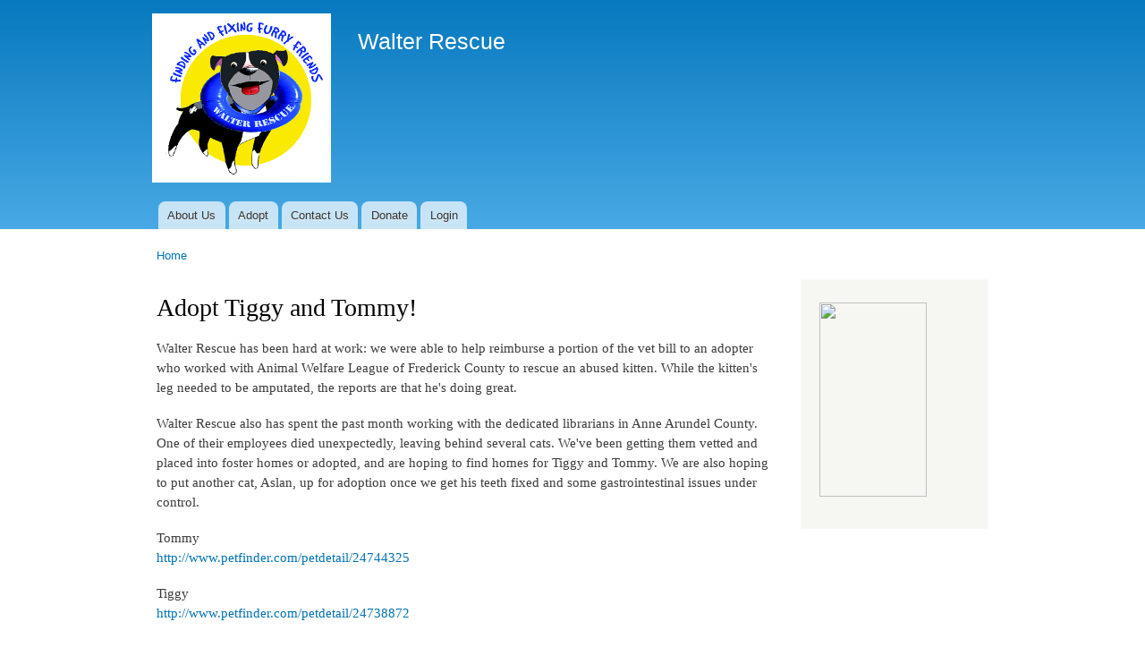

--- FILE ---
content_type: text/html; charset=utf-8
request_url: http://walterrescue.org/node/157
body_size: 3588
content:
<!DOCTYPE html PUBLIC "-//W3C//DTD XHTML+RDFa 1.0//EN"
  "http://www.w3.org/MarkUp/DTD/xhtml-rdfa-1.dtd">
<html xmlns="http://www.w3.org/1999/xhtml" xml:lang="en" version="XHTML+RDFa 1.0" dir="ltr">

<head profile="http://www.w3.org/1999/xhtml/vocab">
  <meta http-equiv="Content-Type" content="text/html; charset=utf-8" />
<link rel="shortcut icon" href="http://walterrescue.org/misc/favicon.ico" type="image/vnd.microsoft.icon" />
<link rel="shortlink" href="/node/157" />
<link rel="canonical" href="/node/157" />
<meta name="Generator" content="Drupal 7 (http://drupal.org)" />
  <title>Adopt Tiggy and Tommy! | Walter Rescue</title>
  <style type="text/css" media="all">
@import url("http://walterrescue.org/modules/system/system.base.css?oau1lz");
@import url("http://walterrescue.org/modules/system/system.menus.css?oau1lz");
@import url("http://walterrescue.org/modules/system/system.messages.css?oau1lz");
@import url("http://walterrescue.org/modules/system/system.theme.css?oau1lz");
</style>
<style type="text/css" media="all">
@import url("http://walterrescue.org/modules/aggregator/aggregator.css?oau1lz");
@import url("http://walterrescue.org/modules/comment/comment.css?oau1lz");
@import url("http://walterrescue.org/modules/field/theme/field.css?oau1lz");
@import url("http://walterrescue.org/modules/node/node.css?oau1lz");
@import url("http://walterrescue.org/modules/search/search.css?oau1lz");
@import url("http://walterrescue.org/modules/user/user.css?oau1lz");
</style>
<style type="text/css" media="all">
@import url("http://walterrescue.org/themes/bartik/css/layout.css?oau1lz");
@import url("http://walterrescue.org/themes/bartik/css/style.css?oau1lz");
@import url("http://walterrescue.org/themes/bartik/css/colors.css?oau1lz");
</style>
<style type="text/css" media="print">
@import url("http://walterrescue.org/themes/bartik/css/print.css?oau1lz");
</style>

<!--[if lte IE 7]>
<link type="text/css" rel="stylesheet" href="http://walterrescue.org/themes/bartik/css/ie.css?oau1lz" media="all" />
<![endif]-->

<!--[if IE 6]>
<link type="text/css" rel="stylesheet" href="http://walterrescue.org/themes/bartik/css/ie6.css?oau1lz" media="all" />
<![endif]-->
  <script type="text/javascript" src="http://walterrescue.org/misc/jquery.js?v=1.4.4"></script>
<script type="text/javascript" src="http://walterrescue.org/misc/jquery-extend-3.4.0.js?v=1.4.4"></script>
<script type="text/javascript" src="http://walterrescue.org/misc/jquery.once.js?v=1.2"></script>
<script type="text/javascript" src="http://walterrescue.org/misc/drupal.js?oau1lz"></script>
<script type="text/javascript" src="http://walterrescue.org/sites/all/modules/google_analytics/googleanalytics.js?oau1lz"></script>
<script type="text/javascript">
<!--//--><![CDATA[//><!--
(function(i,s,o,g,r,a,m){i["GoogleAnalyticsObject"]=r;i[r]=i[r]||function(){(i[r].q=i[r].q||[]).push(arguments)},i[r].l=1*new Date();a=s.createElement(o),m=s.getElementsByTagName(o)[0];a.async=1;a.src=g;m.parentNode.insertBefore(a,m)})(window,document,"script","//www.google-analytics.com/analytics.js","ga");ga("create", "UA-23288931-1", {"cookieDomain":"auto"});ga("send", "pageview");
//--><!]]>
</script>
<script type="text/javascript">
<!--//--><![CDATA[//><!--
jQuery.extend(Drupal.settings, {"basePath":"\/","pathPrefix":"","ajaxPageState":{"theme":"bartik","theme_token":"N4sWM4gPjQvL5B5M4zIyBBHQsoJsk3eSmbFSbcHjtyY","js":{"misc\/jquery.js":1,"misc\/jquery-extend-3.4.0.js":1,"misc\/jquery.once.js":1,"misc\/drupal.js":1,"sites\/all\/modules\/google_analytics\/googleanalytics.js":1,"0":1},"css":{"modules\/system\/system.base.css":1,"modules\/system\/system.menus.css":1,"modules\/system\/system.messages.css":1,"modules\/system\/system.theme.css":1,"modules\/aggregator\/aggregator.css":1,"modules\/comment\/comment.css":1,"modules\/field\/theme\/field.css":1,"modules\/node\/node.css":1,"modules\/search\/search.css":1,"modules\/user\/user.css":1,"themes\/bartik\/css\/layout.css":1,"themes\/bartik\/css\/style.css":1,"themes\/bartik\/css\/colors.css":1,"themes\/bartik\/css\/print.css":1,"themes\/bartik\/css\/ie.css":1,"themes\/bartik\/css\/ie6.css":1}},"googleanalytics":{"trackOutbound":1,"trackMailto":1,"trackDownload":1,"trackDownloadExtensions":"7z|aac|arc|arj|asf|asx|avi|bin|csv|doc(x|m)?|dot(x|m)?|exe|flv|gif|gz|gzip|hqx|jar|jpe?g|js|mp(2|3|4|e?g)|mov(ie)?|msi|msp|pdf|phps|png|ppt(x|m)?|pot(x|m)?|pps(x|m)?|ppam|sld(x|m)?|thmx|qtm?|ra(m|r)?|sea|sit|tar|tgz|torrent|txt|wav|wma|wmv|wpd|xls(x|m|b)?|xlt(x|m)|xlam|xml|z|zip"}});
//--><!]]>
</script>
</head>
<body class="html not-front not-logged-in one-sidebar sidebar-second page-node page-node- page-node-157 node-type-story" >
  <div id="skip-link">
    <a href="#main-content" class="element-invisible element-focusable">Skip to main content</a>
  </div>
    <div id="page-wrapper"><div id="page">

  <div id="header" class="without-secondary-menu"><div class="section clearfix">

          <a href="/" title="Home" rel="home" id="logo">
        <img src="http://walterrescue.org/sites/www.walterrescue.org/files/walter-logo_0.png" alt="Home" />
      </a>
    
          <div id="name-and-slogan">

                              <div id="site-name">
              <strong>
                <a href="/" title="Home" rel="home"><span>Walter Rescue</span></a>
              </strong>
            </div>
                  
                  <div id="site-slogan" class="element-invisible">
            Finding and Fixing Furry Friends          </div>
        
      </div> <!-- /#name-and-slogan -->
    
    
          <div id="main-menu" class="navigation">
        <h2 class="element-invisible">Main menu</h2><ul id="main-menu-links" class="links clearfix"><li class="menu-1001 first"><a href="/about-walter-rescue" title="About Walter Rescue">About Us</a></li>
<li class="menu-1102"><a href="/adopt" title="Adopt an animal">Adopt</a></li>
<li class="menu-121"><a href="/contact-walter-rescue" title="Contact Us">Contact Us</a></li>
<li class="menu-706"><a href="/donate" title="Donate">Donate</a></li>
<li class="menu-117 last"><a href="http://www.walterrescue.org/?q=user" title="">Login</a></li>
</ul>      </div> <!-- /#main-menu -->
    
    
  </div></div> <!-- /.section, /#header -->

  
  
  <div id="main-wrapper" class="clearfix"><div id="main" class="clearfix">

          <div id="breadcrumb"><h2 class="element-invisible">You are here</h2><div class="breadcrumb"><a href="/">Home</a></div></div>
    
    
    <div id="content" class="column"><div class="section">
            <a id="main-content"></a>
                    <h1 class="title" id="page-title">
          Adopt Tiggy and Tommy!        </h1>
                          <div class="tabs">
                  </div>
                          <div class="region region-content">
    <div id="block-system-main" class="block block-system">

    
  <div class="content">
    <div id="node-157" class="node node-story node-promoted node-full clearfix">

      
  
  <div class="content clearfix">
    <div class="field field-name-body field-type-text-with-summary field-label-hidden"><div class="field-items"><div class="field-item even"><p>Walter Rescue has been hard at work: we were able to help reimburse a portion of the vet bill to an adopter who worked with Animal Welfare League of Frederick County to rescue an abused kitten. While the kitten's leg needed to be amputated, the reports are that he's doing great.</p>
<p>Walter Rescue also has spent the past month working with the dedicated librarians in Anne Arundel County. One of their employees died unexpectedly, leaving behind several cats. We've been getting them vetted and placed into foster homes or adopted, and are hoping to find homes for Tiggy and Tommy. We are also hoping to put another cat, Aslan, up for adoption once we get his teeth fixed and some gastrointestinal issues under control. </p>
<p>Tommy<br /><a href="http://www.petfinder.com/petdetail/24744325">http://www.petfinder.com/petdetail/24744325</a></p>
<p>Tiggy<br /><a href="http://www.petfinder.com/petdetail/24738872">http://www.petfinder.com/petdetail/24738872</a></p>
<p>Thank you for all your help this year! We wish you a wonderful 2013.</p>
</div></div></div>  </div>

      <div class="link-wrapper">
      <ul class="links inline"><li class="comment_forbidden first last"><span><a href="/user/login?destination=node/157%23comment-form">Log in</a> to post comments</span></li>
</ul>    </div>
  
  
</div>
  </div>
</div>
  </div>
      
    </div></div> <!-- /.section, /#content -->

          <div id="sidebar-second" class="column sidebar"><div class="section">
          <div class="region region-sidebar-second">
    <div id="block-block-1" class="block block-block">

    
  <div class="content">
    <p><a href="https://www.facebook.com/pages/Walter-Rescue/307000593105" title="Walter Rescue" target="_TOP"><img src="http://badge.facebook.com/badge/307000593105.3226.1642542600.png" width="120" height="217" style="border: 0px;" /></a><br /></p>
  </div>
</div>
  </div>
      </div></div> <!-- /.section, /#sidebar-second -->
    
  </div></div> <!-- /#main, /#main-wrapper -->

  
  <div id="footer-wrapper"><div class="section">

    
          <div id="footer" class="clearfix">
          <div class="region region-footer">
    <div id="block-system-powered-by" class="block block-system">

    
  <div class="content">
    <span>Powered by <a href="https://www.drupal.org">Drupal</a></span>  </div>
</div>
  </div>
      </div> <!-- /#footer -->
    
  </div></div> <!-- /.section, /#footer-wrapper -->

</div></div> <!-- /#page, /#page-wrapper -->
  <script defer src="https://static.cloudflareinsights.com/beacon.min.js/vcd15cbe7772f49c399c6a5babf22c1241717689176015" integrity="sha512-ZpsOmlRQV6y907TI0dKBHq9Md29nnaEIPlkf84rnaERnq6zvWvPUqr2ft8M1aS28oN72PdrCzSjY4U6VaAw1EQ==" data-cf-beacon='{"version":"2024.11.0","token":"38949a2c94c846faaeb8f39fe17c951b","r":1,"server_timing":{"name":{"cfCacheStatus":true,"cfEdge":true,"cfExtPri":true,"cfL4":true,"cfOrigin":true,"cfSpeedBrain":true},"location_startswith":null}}' crossorigin="anonymous"></script>
</body>
</html>


--- FILE ---
content_type: text/plain
request_url: https://www.google-analytics.com/j/collect?v=1&_v=j102&a=1262996131&t=pageview&_s=1&dl=http%3A%2F%2Fwalterrescue.org%2Fnode%2F157&ul=en-us%40posix&dt=Adopt%20Tiggy%20and%20Tommy!%20%7C%20Walter%20Rescue&sr=1280x720&vp=1280x720&_u=IEBAAEABAAAAACAAI~&jid=336521319&gjid=1732256879&cid=1928924698.1769096443&tid=UA-23288931-1&_gid=1744911039.1769096443&_r=1&_slc=1&z=569982312
body_size: -285
content:
2,cG-YBVEHWT8GT